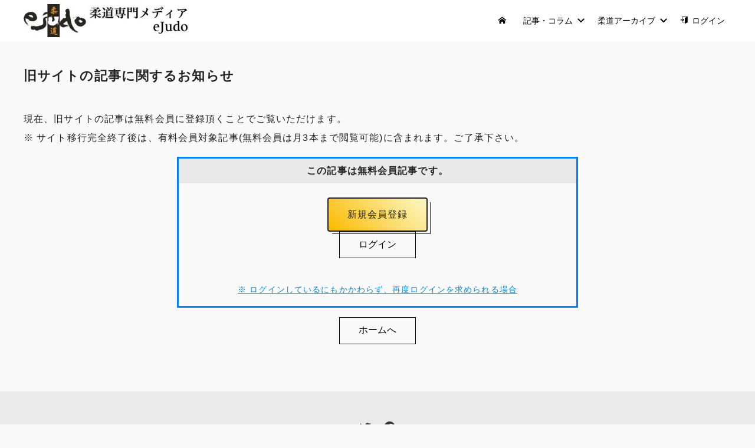

--- FILE ---
content_type: text/html; charset=utf-8
request_url: https://www.google.com/recaptcha/api2/aframe
body_size: 256
content:
<!DOCTYPE HTML><html><head><meta http-equiv="content-type" content="text/html; charset=UTF-8"></head><body><script nonce="kfeFH8bv3_iNqiX6ihnfbg">/** Anti-fraud and anti-abuse applications only. See google.com/recaptcha */ try{var clients={'sodar':'https://pagead2.googlesyndication.com/pagead/sodar?'};window.addEventListener("message",function(a){try{if(a.source===window.parent){var b=JSON.parse(a.data);var c=clients[b['id']];if(c){var d=document.createElement('img');d.src=c+b['params']+'&rc='+(localStorage.getItem("rc::a")?sessionStorage.getItem("rc::b"):"");window.document.body.appendChild(d);sessionStorage.setItem("rc::e",parseInt(sessionStorage.getItem("rc::e")||0)+1);localStorage.setItem("rc::h",'1769488634744');}}}catch(b){}});window.parent.postMessage("_grecaptcha_ready", "*");}catch(b){}</script></body></html>

--- FILE ---
content_type: text/css
request_url: https://ejudo.info/wp-content/plugins/membership-assistant-2/css/wpma2_style.css?ver=1.0.9
body_size: 2339
content:
@charset "UTF-8";
/*

cssの書き方

cssファイル（このファイル）
.wpma2-任意の名前 {
  この部分にstyle=""の中に入れている文言をいれる
  background: white; 背景色
  color: white; 文字色
  border: 1px solid gray; 枠線　1ピクセルの直線をグレーでひく
}

htmlファイル側
<div class="wpma2-任意の名前">
  ～～～
</div>

*/

/* # PC、スマホで表示を変更する。ハンバーガーメニューに合わせる  */
/* PCのとき */
@media screen and (min-width: 768px) {
	#wpma2-header-login-button {display: none;}	/* ヘッダーのログインボタン */
}
/* スマホのとき */
@media screen and (max-width: 768px) {
	#wpma2-header-login-button {display: block;}	/* ヘッダーのログインボタン */
}

/* 投稿一覧用 */
ul.wpma2-link-list a {
	color: #000000;
	text-decoration: none;
}
ul.wpma2-link-list li {
	margin-top: 0.5em;
	padding: 0.2em 0;
	line-height: 130%;
	border-bottom: 1px dotted #000000;
}
ul.wpma2-link-list time {
	text-align: right;
}

/* トップページのレイアウト */
.wpma2-content-block .wp-block-nishiki-blocks-pro-layout-content {
	border-right: 1px solid #c0c0c0;
}

/* トップページのコンテンツ */
.wpma2-content-block-subject-area {
	display:flex;
	align-items: flex-end;
	width:100%;
	margin-bottom: 2em;
}
.wpma2-content-block-subject-title {
	width:70%;
	font-size:140%;
	font-weight: bold;
}
.wpma2-content-block-subject-item {
	text-align:right;
	vertical-align: bottom;
	padding: 0;
	margin: 0;
	width:30%;
	font-size:120%;
}
.wpma2-content-block-subject-item a {
	padding-right: 1em;
	margin: 0;
	text-decoration: none;
}

/* テキストの両サイドにラインを引く */
.wpma2-text-line {
	display: flex;
	align-items: center;
}
.wpma2-text-line:before,
.wpma2-text-line:after {
	content: "";
	flex-grow: 1;
	height: 1px;	/* 線の太さ */
	background: #000000;	/* 線の色 */
	margin:0 2em;	/* 文字と線の余白 */
}
.wpma2-text-line p {
	font-size: 160%;
	font-weight: bold;
}

/* トップページ 注目の大会のキャプション */
.wpma2-content-block-caption figcaption {
	font-size: 120%;
	line-height: 1.3;
}
.wpma2-content-block-caption a {
	color: #000000;
	text-decoration: none;
}


/* ボタンの拡張 */
.wpma2-button-extend a {
	width:100%;
}

/* テーブル ベーシックタイプ */
table.wpma2-table-basic {
	padding: 1em;
}
table.wpma2-table-basic th, td {
	border: 1px solid #848484;
}

/* PCとスマホで画像とテキストの位置を変更 */
/* 「運営会社」ページ */
@media screen and (max-width: 480px) {
	img.alignleft,
	.wp-caption.alignleft {
	    float: none;
	}
	img.alignright,
	.wp-caption.alignright {
	    float: none;
	}
}

/* テーブル 横幅自動タイプ */
table.wpma2-table-wauto {
	padding: 1em;
	width: auto;
}
table.wpma2-table-wauto thead {
	background-color: #e7e8e2;
}
table.wpma2-table-wauto th, td {
	border: 1px solid #848484;
}

/* テーブルの調整 */
.wpma2-nowrap {
	white-space: nowrap;
}
table.wpma2-table-wauto .wpma2-ta-center, table.wpma2-table-basic .wpma2-ta-center {
	text-align: center;
}


/* アカウントアイコンのドロップダウンメニュー */
#wpma2-menu-account {
  position: relative; /* 子要素においてabsoluteを用いるため指定する */
  font-size:1.1em;
  z-index:9998; /* 最上位に表示する 一部の見出しがプルダウンの上に表示されてしまうことの対策 */
}
#wpma2-menu-account .wpma2-menu-tab {
  display: inline-block; /* メニュータブを横並びにする */
  width:40px;
}
#wpma2-menu-account .wpma2-menu-box1 a {
  display: block; 
  padding: 10px 10px; 
  width: 100%; 
  color: #343434; 
  text-decoration: none;
}
#wpma2-menu-account a:hover {
  color: #ffffff;
  background-color:#000000;
/*	border-bottom: solid 1px #dd5656; 	*/
}
#wpma2-menu-account .wpma2-menu-tab a:hover::before {
  color: #dd5656; 
}                          /* アクセント指定ここまで */
#wpma2-menu-account .wpma2-menu-box1 {
  position: absolute; 
  background-color: #ffffff;
  display: none;
  right:-20px; /* 右から20pxで表示 */
}
#wpma2-menu-account .wpma2-menu-hover1:hover ~ .wpma2-menu-box1 { /* メニューをhoverすれば wpma2-menu-box1を表示 */
  display: block;
}
#wpma2-menu-account .wpma2-menu-box1:hover {  /* 表示されたwpma2-menu-box1をhoverすればそのままwpma2-menu-box1を表示し続ける */
  display: block;           /* これがなければwpma2-menu-box1が消えてしまう */
}
#wpma2-menu-account .wpma2-menu-box1 div { /*各アイテムについて */
  background-color: #ffffff;
  width:150px;
}
#wpma2-menu-account sup {
	color: #ff0000;
	font-weight: bold;
	position: absolute; 
	z-index:9999; /* 最上位に表示する 一部の見出しがプルダウンの上に表示されてしまうことの対策 */
	right:-10px; /* 左から10pxで表示 */
	top:-6px;
}

/* リンク装飾の解除 */
.wpma2-link-normal {
	text-decoration: none;
}
.wpma2-link-normal:hover {
	color: #ff0000;
	text-decoration: underline;
}
.wpma2-link-noaction {
	text-decoration: none;
}
.wpma2-link-noaction:hover {
	text-decoration: none;
}

/* メニュー関連 */
.wpma2-menu-ml1 { margin-left: 1em;}
.wpma2-menu-ml2 { margin-left: 2em;}
.wpma2-menu-ml3 { margin-left: 3em;}
.wpma2-menu-ml4 { margin-left: 4em;}

/* 部品類 */
.wpma2-mb3 { margin-bottom: 3px; }
.wpma2-mb5 { margin-bottom: 5px; }
.wpma2-mb8 { margin-bottom: 8px; }
.wpma2-mb10 { margin-bottom: 10px; }
.wpma2-mb13 { margin-bottom: 13px; }
.wpma2-mb15 { margin-bottom: 15px; }
.wpma2-mb18 { margin-bottom: 18px; }
.wpma2-mb20 { margin-bottom: 20px; }
.wpma2-mb23 { margin-bottom: 23px; }
.wpma2-mb25 { margin-bottom: 25px; }
.wpma2-mb28 { margin-bottom: 28px; }
.wpma2-mb30 { margin-bottom: 30px; }

.wpma2-bc-red { background-color: #ff0000; }
.wpma2-bc-lightblue { background-color: #e2f2fd; }


/* カラーパレット色追加用 */
.has-wpma2-darkred-color {
	color: #8b0000;
}

/* アンカーリンクのずれを解消 */
.wpma2-anchor {
	display: block;
	padding-top: 80px; /* 調整したい高さ（固定ヘッダーの高さ） */
	margin-top: -80px; /* heightと同じ分のネガティブマージン */
}